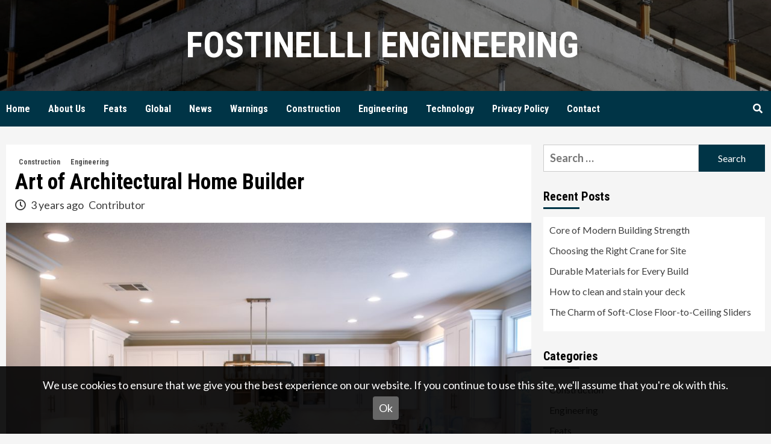

--- FILE ---
content_type: text/html; charset=UTF-8
request_url: https://www.fostinelliengineering.com.au/art-of-architectural-home-builder/
body_size: 11298
content:
<!doctype html>
<html lang="en-US">
<head>
    <meta charset="UTF-8">
    <meta name="viewport" content="width=device-width, initial-scale=1">
    <link rel="profile" href="http://gmpg.org/xfn/11">

    <title>Art of Architectural Home Builder | Fostinellli Engineering</title>

		<!-- All in One SEO 4.1.4.4 -->
		<meta name="description" content="The harmonious partnership between architects and architectural home builders ensures that homeowners&#039; dreams are realized with meticulous attention to detail." />
		<meta name="robots" content="max-image-preview:large" />
		<link rel="canonical" href="https://www.fostinelliengineering.com.au/art-of-architectural-home-builder/" />
		<script type="application/ld+json" class="aioseo-schema">
			{"@context":"https:\/\/schema.org","@graph":[{"@type":"WebSite","@id":"https:\/\/www.fostinelliengineering.com.au\/#website","url":"https:\/\/www.fostinelliengineering.com.au\/","name":"Fostinellli Engineering","inLanguage":"en-US","publisher":{"@id":"https:\/\/www.fostinelliengineering.com.au\/#organization"}},{"@type":"Organization","@id":"https:\/\/www.fostinelliengineering.com.au\/#organization","name":"Fostinellli Engineering","url":"https:\/\/www.fostinelliengineering.com.au\/"},{"@type":"BreadcrumbList","@id":"https:\/\/www.fostinelliengineering.com.au\/art-of-architectural-home-builder\/#breadcrumblist","itemListElement":[{"@type":"ListItem","@id":"https:\/\/www.fostinelliengineering.com.au\/#listItem","position":1,"item":{"@type":"WebPage","@id":"https:\/\/www.fostinelliengineering.com.au\/","name":"Home","description":"Fostinellli Engineering keeps you up to date on the latest construction news, providing access to useful tips they don't teach you at engineering school.","url":"https:\/\/www.fostinelliengineering.com.au\/"},"nextItem":"https:\/\/www.fostinelliengineering.com.au\/art-of-architectural-home-builder\/#listItem"},{"@type":"ListItem","@id":"https:\/\/www.fostinelliengineering.com.au\/art-of-architectural-home-builder\/#listItem","position":2,"item":{"@type":"WebPage","@id":"https:\/\/www.fostinelliengineering.com.au\/art-of-architectural-home-builder\/","name":"Art of Architectural Home Builder","description":"The harmonious partnership between architects and architectural home builders ensures that homeowners' dreams are realized with meticulous attention to detail.","url":"https:\/\/www.fostinelliengineering.com.au\/art-of-architectural-home-builder\/"},"previousItem":"https:\/\/www.fostinelliengineering.com.au\/#listItem"}]},{"@type":"Person","@id":"https:\/\/www.fostinelliengineering.com.au\/author\/bianca\/#author","url":"https:\/\/www.fostinelliengineering.com.au\/author\/bianca\/","name":"Contributor","image":{"@type":"ImageObject","@id":"https:\/\/www.fostinelliengineering.com.au\/art-of-architectural-home-builder\/#authorImage","url":"https:\/\/secure.gravatar.com\/avatar\/a4a47e0a447ec704116f2bf1e5f42c77?s=96&d=mm&r=g","width":96,"height":96,"caption":"Contributor"},"sameAs":["andrew"]},{"@type":"WebPage","@id":"https:\/\/www.fostinelliengineering.com.au\/art-of-architectural-home-builder\/#webpage","url":"https:\/\/www.fostinelliengineering.com.au\/art-of-architectural-home-builder\/","name":"Art of Architectural Home Builder | Fostinellli Engineering","description":"The harmonious partnership between architects and architectural home builders ensures that homeowners' dreams are realized with meticulous attention to detail.","inLanguage":"en-US","isPartOf":{"@id":"https:\/\/www.fostinelliengineering.com.au\/#website"},"breadcrumb":{"@id":"https:\/\/www.fostinelliengineering.com.au\/art-of-architectural-home-builder\/#breadcrumblist"},"author":"https:\/\/www.fostinelliengineering.com.au\/author\/bianca\/#author","creator":"https:\/\/www.fostinelliengineering.com.au\/author\/bianca\/#author","image":{"@type":"ImageObject","@id":"https:\/\/www.fostinelliengineering.com.au\/#mainImage","url":"https:\/\/www.fostinelliengineering.com.au\/wp-content\/uploads\/sites\/628\/2023\/05\/pexels-mark-mccammon-2724749-1-scaled.jpg","width":2560,"height":1707,"caption":"architectural home builders"},"primaryImageOfPage":{"@id":"https:\/\/www.fostinelliengineering.com.au\/art-of-architectural-home-builder\/#mainImage"},"datePublished":"2023-05-18T05:51:35+00:00","dateModified":"2024-09-26T15:05:43+00:00"},{"@type":"Article","@id":"https:\/\/www.fostinelliengineering.com.au\/art-of-architectural-home-builder\/#article","name":"Art of Architectural Home Builder | Fostinellli Engineering","description":"The harmonious partnership between architects and architectural home builders ensures that homeowners' dreams are realized with meticulous attention to detail.","inLanguage":"en-US","headline":"Art of Architectural Home Builder","author":{"@id":"https:\/\/www.fostinelliengineering.com.au\/author\/bianca\/#author"},"publisher":{"@id":"https:\/\/www.fostinelliengineering.com.au\/#organization"},"datePublished":"2023-05-18T05:51:35+00:00","dateModified":"2024-09-26T15:05:43+00:00","articleSection":"Construction, Engineering","mainEntityOfPage":{"@id":"https:\/\/www.fostinelliengineering.com.au\/art-of-architectural-home-builder\/#webpage"},"isPartOf":{"@id":"https:\/\/www.fostinelliengineering.com.au\/art-of-architectural-home-builder\/#webpage"},"image":{"@type":"ImageObject","@id":"https:\/\/www.fostinelliengineering.com.au\/#articleImage","url":"https:\/\/www.fostinelliengineering.com.au\/wp-content\/uploads\/sites\/628\/2023\/05\/pexels-mark-mccammon-2724749-1-scaled.jpg","width":2560,"height":1707,"caption":"architectural home builders"}}]}
		</script>
		<!-- All in One SEO -->

<link rel='dns-prefetch' href='//maxcdn.bootstrapcdn.com' />
<link rel='dns-prefetch' href='//fonts.googleapis.com' />
<link rel='dns-prefetch' href='//s.w.org' />
<link rel="alternate" type="application/rss+xml" title="Fostinellli Engineering &raquo; Feed" href="https://www.fostinelliengineering.com.au/feed/" />
<link rel='stylesheet' id='wp-block-library-css'  href='https://www.fostinelliengineering.com.au/wp-includes/css/dist/block-library/style.min.css' type='text/css' media='all' />
<link rel='stylesheet' id='contact-form-7-css'  href='https://www.fostinelliengineering.com.au/wp-content/plugins/contact-form-7/includes/css/styles.css?ver=5.4.2' type='text/css' media='all' />
<link rel='stylesheet' id='mh-cookie-notice-styles-css'  href='https://www.fostinelliengineering.com.au/wp-content/plugins/mh-cookie-notice/css/mh-cookie-notice.css' type='text/css' media='all' />
<link rel='stylesheet' id='simple-share-buttons-adder-font-awesome-css'  href='//maxcdn.bootstrapcdn.com/font-awesome/4.3.0/css/font-awesome.min.css' type='text/css' media='all' />
<link rel='stylesheet' id='awpa-wp-post-author-style-css'  href='https://www.fostinelliengineering.com.au/wp-content/plugins/wp-post-author/assets/css/awpa-frontend-style.css' type='text/css' media='all' />
<link rel='stylesheet' id='daily_newscast-google-fonts-css'  href='https://fonts.googleapis.com/css?family=Roboto+Condensed:400,300,400italic,700' type='text/css' media='all' />
<link rel='stylesheet' id='bootstrap-css'  href='https://www.fostinelliengineering.com.au/wp-content/themes/covernews/assets/bootstrap/css/bootstrap.min.css' type='text/css' media='all' />
<link rel='stylesheet' id='covernews-style-css'  href='https://www.fostinelliengineering.com.au/wp-content/themes/covernews/style.css' type='text/css' media='all' />
<link rel='stylesheet' id='daily_newscast-css'  href='https://www.fostinelliengineering.com.au/wp-content/themes/daily-newscast/style.css?ver=1.1.0' type='text/css' media='all' />
<link rel='stylesheet' id='font-awesome-v5-css'  href='https://www.fostinelliengineering.com.au/wp-content/themes/covernews/assets/font-awesome-v5/css/fontawesome-all.min.css' type='text/css' media='all' />
<link rel='stylesheet' id='slick-css'  href='https://www.fostinelliengineering.com.au/wp-content/themes/covernews/assets/slick/css/slick.css' type='text/css' media='all' />
<link rel='stylesheet' id='covernews-google-fonts-css'  href='https://fonts.googleapis.com/css?family=Source%20Sans%20Pro:400,400i,700,700i|Lato:400,300,400italic,900,700&#038;subset=latin,latin-ext' type='text/css' media='all' />
<link rel='stylesheet' id='addtoany-css'  href='https://www.fostinelliengineering.com.au/wp-content/plugins/add-to-any/addtoany.min.css?ver=1.15' type='text/css' media='all' />
<script type='text/javascript' src='https://www.fostinelliengineering.com.au/wp-content/plugins/mh-cookie-notice/js/mh-cookie-notice.js' id='mh-cookie-notice-js-js'></script>
<script type='text/javascript' src='https://www.fostinelliengineering.com.au/wp-content/plugins/mh-serverless-contact-form/js/mh-serverless-contact-form.js' id='mh-serverless-contact-form-js-js'></script>
<script type='text/javascript' src='https://www.fostinelliengineering.com.au/wp-includes/js/jquery/jquery.min.js?ver=3.6.0' id='jquery-core-js'></script>
<script type='text/javascript' src='https://www.fostinelliengineering.com.au/wp-includes/js/jquery/jquery-migrate.min.js?ver=3.3.2' id='jquery-migrate-js'></script>
<script type='text/javascript' src='https://www.fostinelliengineering.com.au/wp-content/plugins/add-to-any/addtoany.min.js?ver=1.1' id='addtoany-js'></script>
<script type='text/javascript' src='https://www.fostinelliengineering.com.au/wp-content/plugins/wp-post-author/assets/js/awpa-frontend-scripts.js' id='awpa-custom-bg-scripts-js'></script>
<link rel="https://api.w.org/" href="https://www.fostinelliengineering.com.au/wp-json/" /><link rel="alternate" type="application/json" href="https://www.fostinelliengineering.com.au/wp-json/wp/v2/posts/620" /><link rel="EditURI" type="application/rsd+xml" title="RSD" href="https://www.fostinelliengineering.com.au/xmlrpc.php?rsd" />
<meta name="generator" content="WordPress 5.8.1" />
<link rel='shortlink' href='https://www.fostinelliengineering.com.au/?p=620' />
<link rel="alternate" type="application/json+oembed" href="https://www.fostinelliengineering.com.au/wp-json/oembed/1.0/embed?url=https%3A%2F%2Fwp.madhouse.pub%2Fwww-fostinelliengineering-com-au%2Fart-of-architectural-home-builder%2F" />
<link rel="alternate" type="text/xml+oembed" href="https://www.fostinelliengineering.com.au/wp-json/oembed/1.0/embed?url=https%3A%2F%2Fwp.madhouse.pub%2Fwww-fostinelliengineering-com-au%2Fart-of-architectural-home-builder%2F&#038;format=xml" />

<script data-cfasync="false">
window.a2a_config=window.a2a_config||{};a2a_config.callbacks=[];a2a_config.overlays=[];a2a_config.templates={};
(function(d,s,a,b){a=d.createElement(s);b=d.getElementsByTagName(s)[0];a.async=1;a.src="https://static.addtoany.com/menu/page.js";b.parentNode.insertBefore(a,b);})(document,"script");
</script>
        <style type="text/css">
                        .site-title a,
            .site-header .site-branding .site-title a:visited,
            .site-header .site-branding .site-title a:hover,
            .site-description {
                color: #ffffff;
            }

            .site-branding .site-title {
                font-size: 48px;
            }

            @media only screen and (max-width: 640px) {
                .header-layout-3 .site-header .site-branding .site-title,
                .site-branding .site-title {
                    font-size: 60px;

                }
              }   

           @media only screen and (max-width: 375px) {
               .header-layout-3 .site-header .site-branding .site-title,
               .site-branding .site-title {
                        font-size: 50px;

                    }
                }
                
                    .elementor-template-full-width .elementor-section.elementor-section-full_width > .elementor-container,
        .elementor-template-full-width .elementor-section.elementor-section-boxed > .elementor-container{
            max-width: 1200px;
        }
        @media (min-width: 1600px){
            .elementor-template-full-width .elementor-section.elementor-section-full_width > .elementor-container,
            .elementor-template-full-width .elementor-section.elementor-section-boxed > .elementor-container{
                max-width: 1600px;
            }
        }

        </style>
        <link rel="icon" href="https://www.fostinelliengineering.com.au/wp-content/uploads/sites/628/2019/12/cropped-hardhat-32x32.png" sizes="32x32" />
<link rel="icon" href="https://www.fostinelliengineering.com.au/wp-content/uploads/sites/628/2019/12/cropped-hardhat-192x192.png" sizes="192x192" />
<link rel="apple-touch-icon" href="https://www.fostinelliengineering.com.au/wp-content/uploads/sites/628/2019/12/cropped-hardhat-180x180.png" />
<meta name="msapplication-TileImage" content="https://www.fostinelliengineering.com.au/wp-content/uploads/sites/628/2019/12/cropped-hardhat-270x270.png" />
</head>

<body class="post-template-default single single-post postid-620 single-format-standard wp-embed-responsive default-content-layout scrollup-sticky-header aft-sticky-header aft-sticky-sidebar default single-content-mode-default header-image-default align-content-left">

    <div id="af-preloader">
        <div id="loader-wrapper">
            <div id="loader"></div>
        </div>
    </div>

<div id="page" class="site">
    <a class="skip-link screen-reader-text" href="#content">Skip to content</a>

    <div class="header-layout-3">
                <header id="masthead" class="site-header">
                        <div class="masthead-banner data-bg" data-background="https://www.fostinelliengineering.com.au/wp-content/uploads/sites/628/2019/12/cropped-building.jpg">
                <div class="container">
                    <div class="row">
                        <div class="col-md-12">
                            <div class="site-branding">
                                                                    <p class="site-title font-family-1">
                                        <a href="https://www.fostinelliengineering.com.au/"
                                           rel="home">Fostinellli Engineering</a>
                                    </p>
                                
                                                            </div>
                        </div>
                        <div class="col-md-12">
                                                    </div>
                    </div>
                </div>
            </div>
            <nav id="site-navigation" class="main-navigation">
                <div class="container">
                    <div class="row">
                        <div class="kol-12">
                            <div class="navigation-container">





                                <button class="toggle-menu" aria-controls="primary-menu" aria-expanded="false">
                                    <span class="screen-reader-text">Primary Menu</span>
                                    <i class="ham"></i>
                                </button>
                                <span class="af-mobile-site-title-wrap">
                                                        <p class="site-title font-family-1">
                                <a href="https://www.fostinelliengineering.com.au/"
                                   rel="home">Fostinellli Engineering</a>
                            </p>
                        </span>
                                <div class="menu main-menu"><ul id="primary-menu" class="menu"><li id="menu-item-234" class="menu-item menu-item-type-post_type menu-item-object-page menu-item-234"><a href="https://www.fostinelliengineering.com.au/home/">Home</a></li>
<li id="menu-item-362" class="menu-item menu-item-type-post_type menu-item-object-page menu-item-362"><a href="https://www.fostinelliengineering.com.au/about-us/">About Us</a></li>
<li id="menu-item-265" class="menu-item menu-item-type-taxonomy menu-item-object-category menu-item-265"><a href="https://www.fostinelliengineering.com.au/category/feats/">Feats</a></li>
<li id="menu-item-267" class="menu-item menu-item-type-taxonomy menu-item-object-category menu-item-267"><a href="https://www.fostinelliengineering.com.au/category/global/">Global</a></li>
<li id="menu-item-268" class="menu-item menu-item-type-taxonomy menu-item-object-category menu-item-268"><a href="https://www.fostinelliengineering.com.au/category/news/">News</a></li>
<li id="menu-item-366" class="menu-item menu-item-type-taxonomy menu-item-object-category menu-item-366"><a href="https://www.fostinelliengineering.com.au/category/warnings/">Warnings</a></li>
<li id="menu-item-368" class="menu-item menu-item-type-taxonomy menu-item-object-category current-post-ancestor current-menu-parent current-post-parent menu-item-368"><a href="https://www.fostinelliengineering.com.au/category/construction/">Construction</a></li>
<li id="menu-item-367" class="menu-item menu-item-type-taxonomy menu-item-object-category current-post-ancestor current-menu-parent current-post-parent menu-item-367"><a href="https://www.fostinelliengineering.com.au/category/engineering/">Engineering</a></li>
<li id="menu-item-365" class="menu-item menu-item-type-taxonomy menu-item-object-category menu-item-365"><a href="https://www.fostinelliengineering.com.au/category/technology/">Technology</a></li>
<li id="menu-item-363" class="menu-item menu-item-type-post_type menu-item-object-page menu-item-363"><a href="https://www.fostinelliengineering.com.au/privacy-policy/">Privacy Policy</a></li>
<li id="menu-item-364" class="menu-item menu-item-type-post_type menu-item-object-page menu-item-364"><a href="https://www.fostinelliengineering.com.au/contact/">Contact</a></li>
</ul></div>
                                <div class="cart-search">

                                    <div class="af-search-wrap">
                                        <div class="search-overlay">
                                            <a href="#" title="Search" class="search-icon">
                                                <i class="fa fa-search"></i>
                                            </a>
                                            <div class="af-search-form">
                                                <form role="search" method="get" class="search-form" action="https://www.fostinelliengineering.com.au/">
				<label>
					<span class="screen-reader-text">Search for:</span>
					<input type="search" class="search-field" placeholder="Search &hellip;" value="" name="s" />
				</label>
				<input type="submit" class="search-submit" value="Search" />
			</form>                                            </div>
                                        </div>
                                    </div>
                                </div>


                            </div>
                        </div>
                    </div>
                </div>
            </nav>
        </header>
    </div>



    <div id="content" class="container">
        <div class="section-block-upper row">
                <div id="primary" class="content-area">
                    <main id="main" class="site-main">

                                                    <article id="post-620" class="af-single-article post-620 post type-post status-publish format-standard has-post-thumbnail hentry category-construction category-engineering">
                                <div class="entry-content-wrap">
                                    <header class="entry-header">

    <div class="header-details-wrapper">
        <div class="entry-header-details">
                            <div class="figure-categories figure-categories-bg">
                                        <ul class="cat-links"><li class="meta-category">
                             <a class="covernews-categories category-color-1" href="https://www.fostinelliengineering.com.au/category/construction/" alt="View all posts in Construction"> 
                                 Construction
                             </a>
                        </li><li class="meta-category">
                             <a class="covernews-categories category-color-1" href="https://www.fostinelliengineering.com.au/category/engineering/" alt="View all posts in Engineering"> 
                                 Engineering
                             </a>
                        </li></ul>                </div>
                        <h1 class="entry-title">Art of Architectural Home Builder</h1>
            
                
        <span class="author-links">
                            <span class="item-metadata posts-date">
                <i class="far fa-clock"></i>
                    3 years ago            </span>
                        
                <span class="item-metadata posts-author">
            <a href="https://www.fostinelliengineering.com.au/author/bianca/">
                Contributor            </a>
        </span>
                    </span>
                        

                    </div>
    </div>

        <div class="aft-post-thumbnail-wrapper">    
                    <div class="post-thumbnail full-width-image">
                    <img width="1024" height="683" src="https://www.fostinelliengineering.com.au/wp-content/uploads/sites/628/2023/05/pexels-mark-mccammon-2724749-1-1024x683.jpg" class="attachment-covernews-featured size-covernews-featured wp-post-image" alt="architectural home builders" loading="lazy" srcset="https://www.fostinelliengineering.com.au/wp-content/uploads/sites/628/2023/05/pexels-mark-mccammon-2724749-1-1024x683.jpg 1024w, https://www.fostinelliengineering.com.au/wp-content/uploads/sites/628/2023/05/pexels-mark-mccammon-2724749-1-300x200.jpg 300w, https://www.fostinelliengineering.com.au/wp-content/uploads/sites/628/2023/05/pexels-mark-mccammon-2724749-1-768x512.jpg 768w, https://www.fostinelliengineering.com.au/wp-content/uploads/sites/628/2023/05/pexels-mark-mccammon-2724749-1-1536x1024.jpg 1536w, https://www.fostinelliengineering.com.au/wp-content/uploads/sites/628/2023/05/pexels-mark-mccammon-2724749-1-2048x1365.jpg 2048w" sizes="(max-width: 1024px) 100vw, 1024px" />                </div>
            
                </div>
    </header><!-- .entry-header -->                                    

    <div class="entry-content">
        <p>When it comes to creating extraordinary homes, the collaboration between architects and architectural home builders in Melbourne plays a pivotal role. Architects bring their visionary design expertise, while architectural home builders bring their exceptional craftsmanship and construction skills to transform those designs into stunning living spaces. This harmonious partnership between architects and architectural home builders ensures that homeowners&#8217; dreams are realized with meticulous attention to detail and uncompromising quality.</p>
<p>Architects in Melbourne are known for their creativity and ability to envision spaces that seamlessly blend functionality, aesthetics, and sustainability. They possess a deep understanding of architectural principles, materials, and design concepts that shape the built environment. Architects are adept at translating their clients&#8217; aspirations into innovative designs that reflect their unique tastes and lifestyles. From contemporary masterpieces to timeless classics, architects in Melbourne strive to create homes that stand out for their beauty and functionality.</p>
<p>Once the architectural plans are finalized, architectural home builders take the lead in turning those designs into reality. These skilled professionals are the backbone of the construction process, responsible for executing the architect&#8217;s vision with precision and craftsmanship. Architectural home builders bring their extensive knowledge of construction techniques, materials, and building codes to ensure that every aspect of the project meets the highest standards of quality and durability.</p>
<p>The collaboration between architects and architectural home builders begins with thorough communication and coordination. Architects work closely with the builders to convey their design intent, discussing key elements such as structural requirements, materials selection, and construction methods. By maintaining an open line of communication, architects and builders can address any design challenges or construction complexities that may arise during the building process.</p>
<p>Architects in Melbourne understand the importance of incorporating sustainable design principles into their projects. With a growing focus on environmental consciousness, architects strive to integrate energy-efficient features, natural lighting, and eco-friendly materials into their designs. They work closely with architectural home builders who share the same commitment to sustainable construction practices. Together, they ensure that the final product not only meets the aesthetic and functional requirements but also reduces the environmental footprint.</p>
<p>Architectural home builders in Melbourne are adept at handling the unique challenges posed by architectural designs. They possess the expertise to construct intricate details, incorporate innovative building techniques, and deliver flawless finishes. Their skilled craftsmanship brings the architect&#8217;s vision to life, paying meticulous attention to every element of the construction process. Whether it&#8217;s the precision in laying the foundation, the intricacy of custom carpentry, or the artistry in applying finishes, architectural home builders are masters of their craft.</p>
<p><img loading="lazy" class="size-medium wp-image-622 alignleft" src="https://www.fostinelliengineering.com.au/wp-content/uploads/sites/628/2023/05/pexels-alan-quirvan-4030908-300x200.jpg" alt="architects Melbourne" width="300" height="200" srcset="https://www.fostinelliengineering.com.au/wp-content/uploads/sites/628/2023/05/pexels-alan-quirvan-4030908-300x200.jpg 300w, https://www.fostinelliengineering.com.au/wp-content/uploads/sites/628/2023/05/pexels-alan-quirvan-4030908-1024x683.jpg 1024w, https://www.fostinelliengineering.com.au/wp-content/uploads/sites/628/2023/05/pexels-alan-quirvan-4030908-768x512.jpg 768w, https://www.fostinelliengineering.com.au/wp-content/uploads/sites/628/2023/05/pexels-alan-quirvan-4030908-1536x1024.jpg 1536w, https://www.fostinelliengineering.com.au/wp-content/uploads/sites/628/2023/05/pexels-alan-quirvan-4030908-2048x1366.jpg 2048w" sizes="(max-width: 300px) 100vw, 300px" />The seamless collaboration between architects and architectural home builders extends beyond the construction phase. They work together to ensure that the project stays on schedule and within budget. Regular site visits, progress meetings, and ongoing communication help maintain a smooth workflow and address any issues promptly. This collaboration fosters a sense of trust and partnership, resulting in a successful outcome that exceeds the client&#8217;s expectations.</p>
<p>Architects in Melbourne recognize the value of engaging architectural home builders who have a proven track record of excellence. The reputation and experience of the builder are crucial factors in achieving a successful project outcome. By partnering with reputable architectural home builders, architects can be confident in the execution of their designs and the delivery of exceptional results.</p>
<p>The partnership between architects and architectural home builders in Melbourne extends beyond the completion of individual projects. It often involves long-term collaborations and a shared commitment to excellence in the field of architecture and construction. Architects and builders frequently work together on multiple projects, building a rapport and understanding that enhances their ability to deliver exceptional results consistently.</p>
<p>Architects in Melbourne value the expertise and craftsmanship that architectural home builders bring to the table. They recognize that the builders&#8217; deep knowledge of construction processes, material sourcing, and project management is invaluable in realizing their architectural visions. The builders, on the other hand, appreciate the architects&#8217; creative flair and innovative design concepts that challenge them to push the boundaries of their craft.</p>
<p>The collaboration between architects and architectural home builders is not limited to residential projects alone. They also join forces on commercial and public buildings, where the same principles of design excellence and construction quality apply. The architects&#8217; ability to create spaces that inspire and evoke specific emotions complements the builders&#8217; skills in executing complex projects with precision and attention to detail. Together, they contribute to the architectural landscape of Melbourne, shaping the city&#8217;s skyline and leaving a lasting impact on its built environment.</p>
<p>Furthermore, architects and architectural home builders actively engage with industry organizations and associations, participating in events, workshops, and conferences. They exchange ideas, share best practices, and stay updated on the latest advancements in architecture and construction. This continuous professional development helps them stay at the forefront of their respective fields and ensures that their collaborations reflect the latest trends and innovations.</p>
<p>The collaboration between architects and architectural home builders is a dynamic and evolving process. It thrives on open communication, mutual respect, and a shared vision for creating exceptional spaces. As the architectural and construction industries continue to evolve, architects and builders in Melbourne remain dedicated to pushing the boundaries of creativity and craftsmanship. Their collaboration continues to shape the city&#8217;s architectural landscape, contributing to the growth and development of Melbourne as a vibrant and thriving metropolis.</p>
<p>In conclusion, the collaboration between architects and architectural home builders in Melbourne brings together the creative vision and technical expertise required to build architectural masterpieces. The architects&#8217; imaginative designs and the builders&#8217; craftsmanship converge to create homes that inspire, delight, and stand as testaments to their collaborative efforts. With their shared commitment to design excellence and meticulous attention to detail, architects and architectural home builders elevate the art of homebuilding, creating residences that harmoniously blend functionality, aesthetics, and sustainability. Together, they shape the architectural landscape of Melbourne and bring homeowners&#8217; dreams to life.</p>
<p><iframe loading="lazy" title="Inspiring Homes  🏡 Unique Architecture almost Invisible" width="640" height="360" src="https://www.youtube.com/embed/5QqG_EgbANI?feature=oembed" frameborder="0" allow="accelerometer; autoplay; clipboard-write; encrypted-media; gyroscope; picture-in-picture; web-share" referrerpolicy="strict-origin-when-cross-origin" allowfullscreen></iframe></p>
                <div class="wp-post-author-wrap wp-post-author-shortcode left">
                    <h3 class="awpa-title"></h3>
                                        
        <div class="wp-post-author">

            <div class="awpa-img awpa-author-block square">
                <a href="https://www.fostinelliengineering.com.au/author/bianca/"><img alt='' src='https://secure.gravatar.com/avatar/a4a47e0a447ec704116f2bf1e5f42c77?s=150&#038;d=mm&#038;r=g' srcset='https://secure.gravatar.com/avatar/a4a47e0a447ec704116f2bf1e5f42c77?s=300&#038;d=mm&#038;r=g 2x' class='avatar avatar-150 photo' height='150' width='150' loading='lazy'/></a>
            </div>
            <div class="wp-post-author-meta awpa-author-block">
                <h4 class="awpa-display-name">
                    <a href="https://www.fostinelliengineering.com.au/author/bianca/">Contributor</a>
                </h4>

                
                <div class="wp-post-author-meta-bio">
                                    </div>
                <div class="wp-post-author-meta-more-posts">
                    <p class="awpa-more-posts">
                        <a href="https://www.fostinelliengineering.com.au/author/bianca/"
                           class="awpa-more-posts">See author&#039;s posts</a>
                    </p>
                </div>
                                    <ul class="awpa-contact-info">
                                                    
                                <li class="awpa-linkedin-li">
                                    <a href="http://andrew"
                                       class="awpa-linkedin awpa-icon-linkedin external" rel="nofollow"></a>
                                </li>
                                                                                                                                                                                        </ul>
                            </div>
        </div>

                                            </div>
                <div class="addtoany_share_save_container addtoany_content addtoany_content_bottom"><div class="a2a_kit a2a_kit_size_32 addtoany_list" data-a2a-url="https://www.fostinelliengineering.com.au/art-of-architectural-home-builder/" data-a2a-title="Art of Architectural Home Builder"><a class="a2a_button_facebook external" href="https://www.addtoany.com/add_to/facebook?linkurl=https%3A%2F%2Fwp.madhouse.pub%2Fwww-fostinelliengineering-com-au%2Fart-of-architectural-home-builder%2F&amp;linkname=Art%20of%20Architectural%20Home%20Builder" title="Facebook" rel="nofollow noopener" target="_blank"></a><a class="a2a_button_twitter external" href="https://www.addtoany.com/add_to/twitter?linkurl=https%3A%2F%2Fwp.madhouse.pub%2Fwww-fostinelliengineering-com-au%2Fart-of-architectural-home-builder%2F&amp;linkname=Art%20of%20Architectural%20Home%20Builder" title="Twitter" rel="nofollow noopener" target="_blank"></a><a class="a2a_button_email external" href="https://www.addtoany.com/add_to/email?linkurl=https%3A%2F%2Fwp.madhouse.pub%2Fwww-fostinelliengineering-com-au%2Fart-of-architectural-home-builder%2F&amp;linkname=Art%20of%20Architectural%20Home%20Builder" title="Email" rel="nofollow noopener" target="_blank"></a><a class="a2a_dd addtoany_share_save addtoany_share external" href="https://www.addtoany.com/share" rel="nofollow"></a></div></div>                    <div class="post-item-metadata entry-meta">
                            </div>
                
	<nav class="navigation post-navigation" role="navigation" aria-label="Continue Reading">
		<h2 class="screen-reader-text">Continue Reading</h2>
		<div class="nav-links"><div class="nav-previous"><a href="https://www.fostinelliengineering.com.au/choosing-the-perfect-bricks-for-your-new-home/" rel="prev"><span class="em-post-navigation">Previous</span> Choosing the perfect bricks for your new home</a></div><div class="nav-next"><a href="https://www.fostinelliengineering.com.au/sliding-door-hardware-innovations/" rel="next"><span class="em-post-navigation">Next</span> Sliding Door Hardware Innovations</a></div></div>
	</nav>            </div><!-- .entry-content -->


                                </div>
                                
<div class="promotionspace enable-promotionspace">

    <div class="em-reated-posts  col-ten">
        <div class="row">
                            <h3 class="related-title">                    
                    More Stories                </h3>
                        <div class="row">
                                    <div class="col-sm-4 latest-posts-grid" data-mh="latest-posts-grid">
                        <div class="spotlight-post">
                            <figure class="categorised-article inside-img">
                                <div class="categorised-article-wrapper">
                                    <div class="data-bg-hover data-bg-categorised read-bg-img">
                                        <a href="https://www.fostinelliengineering.com.au/core-of-modern-building-strength/">
                                            <img width="300" height="200" src="https://www.fostinelliengineering.com.au/wp-content/uploads/sites/628/2025/12/steel-cabel-bridge--300x200.jpg" class="attachment-medium size-medium wp-post-image" alt="steel cable bridge-" loading="lazy" srcset="https://www.fostinelliengineering.com.au/wp-content/uploads/sites/628/2025/12/steel-cabel-bridge--300x200.jpg 300w, https://www.fostinelliengineering.com.au/wp-content/uploads/sites/628/2025/12/steel-cabel-bridge--1024x683.jpg 1024w, https://www.fostinelliengineering.com.au/wp-content/uploads/sites/628/2025/12/steel-cabel-bridge--768x512.jpg 768w, https://www.fostinelliengineering.com.au/wp-content/uploads/sites/628/2025/12/steel-cabel-bridge-.jpg 1200w" sizes="(max-width: 300px) 100vw, 300px" />                                        </a>
                                    </div>
                                </div>
                                                                <div class="figure-categories figure-categories-bg">

                                    <ul class="cat-links"><li class="meta-category">
                             <a class="covernews-categories category-color-1" href="https://www.fostinelliengineering.com.au/category/construction/" alt="View all posts in Construction"> 
                                 Construction
                             </a>
                        </li><li class="meta-category">
                             <a class="covernews-categories category-color-1" href="https://www.fostinelliengineering.com.au/category/technology/" alt="View all posts in Technology"> 
                                 Technology
                             </a>
                        </li></ul>                                </div>
                            </figure>

                            <figcaption>

                                <h3 class="article-title article-title-1">
                                    <a href="https://www.fostinelliengineering.com.au/core-of-modern-building-strength/">
                                        Core of Modern Building Strength                                    </a>
                                </h3>
                                <div class="grid-item-metadata">
                                    
        <span class="author-links">
                            <span class="item-metadata posts-date">
                <i class="far fa-clock"></i>
                    1 min ago            </span>
                        
                <span class="item-metadata posts-author">
            <a href="https://www.fostinelliengineering.com.au/author/lana/">
                lana            </a>
        </span>
                    </span>
                                        </div>
                            </figcaption>
                        </div>
                    </div>
                                    <div class="col-sm-4 latest-posts-grid" data-mh="latest-posts-grid">
                        <div class="spotlight-post">
                            <figure class="categorised-article inside-img">
                                <div class="categorised-article-wrapper">
                                    <div class="data-bg-hover data-bg-categorised read-bg-img">
                                        <a href="https://www.fostinelliengineering.com.au/choosing-the-right-crane-for-site/">
                                            <img width="300" height="200" src="https://www.fostinelliengineering.com.au/wp-content/uploads/sites/628/2025/07/harbor-crane-1643476_1280-300x200.jpg" class="attachment-medium size-medium wp-post-image" alt="Construction crane" loading="lazy" srcset="https://www.fostinelliengineering.com.au/wp-content/uploads/sites/628/2025/07/harbor-crane-1643476_1280-300x200.jpg 300w, https://www.fostinelliengineering.com.au/wp-content/uploads/sites/628/2025/07/harbor-crane-1643476_1280-1024x683.jpg 1024w, https://www.fostinelliengineering.com.au/wp-content/uploads/sites/628/2025/07/harbor-crane-1643476_1280-768x512.jpg 768w, https://www.fostinelliengineering.com.au/wp-content/uploads/sites/628/2025/07/harbor-crane-1643476_1280.jpg 1200w" sizes="(max-width: 300px) 100vw, 300px" />                                        </a>
                                    </div>
                                </div>
                                                                <div class="figure-categories figure-categories-bg">

                                    <ul class="cat-links"><li class="meta-category">
                             <a class="covernews-categories category-color-1" href="https://www.fostinelliengineering.com.au/category/construction/" alt="View all posts in Construction"> 
                                 Construction
                             </a>
                        </li><li class="meta-category">
                             <a class="covernews-categories category-color-1" href="https://www.fostinelliengineering.com.au/category/engineering/" alt="View all posts in Engineering"> 
                                 Engineering
                             </a>
                        </li></ul>                                </div>
                            </figure>

                            <figcaption>

                                <h3 class="article-title article-title-1">
                                    <a href="https://www.fostinelliengineering.com.au/choosing-the-right-crane-for-site/">
                                        Choosing the Right Crane for Site                                    </a>
                                </h3>
                                <div class="grid-item-metadata">
                                    
        <span class="author-links">
                            <span class="item-metadata posts-date">
                <i class="far fa-clock"></i>
                    6 months ago            </span>
                        
                <span class="item-metadata posts-author">
            <a href="https://www.fostinelliengineering.com.au/author/bianca/">
                Contributor            </a>
        </span>
                    </span>
                                        </div>
                            </figcaption>
                        </div>
                    </div>
                                    <div class="col-sm-4 latest-posts-grid" data-mh="latest-posts-grid">
                        <div class="spotlight-post">
                            <figure class="categorised-article inside-img">
                                <div class="categorised-article-wrapper">
                                    <div class="data-bg-hover data-bg-categorised read-bg-img">
                                        <a href="https://www.fostinelliengineering.com.au/durable-materials-for-every-build/">
                                            <img width="300" height="200" src="https://www.fostinelliengineering.com.au/wp-content/uploads/sites/628/2024/12/pexels-curtis-adams-1694007-24245769-300x200.jpg" class="attachment-medium size-medium wp-post-image" alt="how to clean gutters" loading="lazy" srcset="https://www.fostinelliengineering.com.au/wp-content/uploads/sites/628/2024/12/pexels-curtis-adams-1694007-24245769-300x200.jpg 300w, https://www.fostinelliengineering.com.au/wp-content/uploads/sites/628/2024/12/pexels-curtis-adams-1694007-24245769-1024x683.jpg 1024w, https://www.fostinelliengineering.com.au/wp-content/uploads/sites/628/2024/12/pexels-curtis-adams-1694007-24245769-768x512.jpg 768w, https://www.fostinelliengineering.com.au/wp-content/uploads/sites/628/2024/12/pexels-curtis-adams-1694007-24245769.jpg 1279w" sizes="(max-width: 300px) 100vw, 300px" />                                        </a>
                                    </div>
                                </div>
                                                                <div class="figure-categories figure-categories-bg">

                                    <ul class="cat-links"><li class="meta-category">
                             <a class="covernews-categories category-color-1" href="https://www.fostinelliengineering.com.au/category/construction/" alt="View all posts in Construction"> 
                                 Construction
                             </a>
                        </li><li class="meta-category">
                             <a class="covernews-categories category-color-1" href="https://www.fostinelliengineering.com.au/category/engineering/" alt="View all posts in Engineering"> 
                                 Engineering
                             </a>
                        </li></ul>                                </div>
                            </figure>

                            <figcaption>

                                <h3 class="article-title article-title-1">
                                    <a href="https://www.fostinelliengineering.com.au/durable-materials-for-every-build/">
                                        Durable Materials for Every Build                                    </a>
                                </h3>
                                <div class="grid-item-metadata">
                                    
        <span class="author-links">
                            <span class="item-metadata posts-date">
                <i class="far fa-clock"></i>
                    1 year ago            </span>
                        
                <span class="item-metadata posts-author">
            <a href="https://www.fostinelliengineering.com.au/author/bianca/">
                Contributor            </a>
        </span>
                    </span>
                                        </div>
                            </figcaption>
                        </div>
                    </div>
                            </div>

        </div>
    </div>
</div>
                                                            </article>
                        
                    </main><!-- #main -->
                </div><!-- #primary -->
                                <aside id="secondary" class="widget-area sidebar-sticky-top">
	<div id="search-2" class="widget covernews-widget widget_search"><form role="search" method="get" class="search-form" action="https://www.fostinelliengineering.com.au/">
				<label>
					<span class="screen-reader-text">Search for:</span>
					<input type="search" class="search-field" placeholder="Search &hellip;" value="" name="s" />
				</label>
				<input type="submit" class="search-submit" value="Search" />
			</form></div>
		<div id="recent-posts-2" class="widget covernews-widget widget_recent_entries">
		<h2 class="widget-title widget-title-1"><span>Recent Posts</span></h2>
		<ul>
											<li>
					<a href="https://www.fostinelliengineering.com.au/core-of-modern-building-strength/">Core of Modern Building Strength</a>
									</li>
											<li>
					<a href="https://www.fostinelliengineering.com.au/choosing-the-right-crane-for-site/">Choosing the Right Crane for Site</a>
									</li>
											<li>
					<a href="https://www.fostinelliengineering.com.au/durable-materials-for-every-build/">Durable Materials for Every Build</a>
									</li>
											<li>
					<a href="https://www.fostinelliengineering.com.au/how-to-clean-and-stain-your-deck/">How to clean and stain your deck</a>
									</li>
											<li>
					<a href="https://www.fostinelliengineering.com.au/the-charm-of-soft-close-floor-to-ceiling-sliders/">The Charm of Soft-Close Floor-to-Ceiling Sliders</a>
									</li>
					</ul>

		</div><div id="categories-2" class="widget covernews-widget widget_categories"><h2 class="widget-title widget-title-1"><span>Categories</span></h2>
			<ul>
					<li class="cat-item cat-item-2"><a href="https://www.fostinelliengineering.com.au/category/construction/">Construction</a>
</li>
	<li class="cat-item cat-item-4"><a href="https://www.fostinelliengineering.com.au/category/engineering/">Engineering</a>
</li>
	<li class="cat-item cat-item-6"><a href="https://www.fostinelliengineering.com.au/category/feats/">Feats</a>
</li>
	<li class="cat-item cat-item-8"><a href="https://www.fostinelliengineering.com.au/category/global/">Global</a>
</li>
	<li class="cat-item cat-item-11"><a href="https://www.fostinelliengineering.com.au/category/home-and-garden/">Home and Garden</a>
</li>
	<li class="cat-item cat-item-5"><a href="https://www.fostinelliengineering.com.au/category/news/">News</a>
</li>
	<li class="cat-item cat-item-7"><a href="https://www.fostinelliengineering.com.au/category/technology/">Technology</a>
</li>
	<li class="cat-item cat-item-1"><a href="https://www.fostinelliengineering.com.au/category/uncategorized/">Uncategorized</a>
</li>
	<li class="cat-item cat-item-3"><a href="https://www.fostinelliengineering.com.au/category/warnings/">Warnings</a>
</li>
			</ul>

			</div><div id="block-18" class="widget covernews-widget widget_block widget_media_image">
<figure class="wp-block-image size-full"><a href="https://acewire.com.au/products/welded-wire-mesh/"><img loading="lazy" width="300" height="600" src="https://www.fostinelliengineering.com.au/wp-content/uploads/sites/628/2025/01/wire-and-mesh-1.png" alt="wire and mesh" class="wp-image-699" srcset="https://www.fostinelliengineering.com.au/wp-content/uploads/sites/628/2025/01/wire-and-mesh-1.png 300w, https://www.fostinelliengineering.com.au/wp-content/uploads/sites/628/2025/01/wire-and-mesh-1-150x300.png 150w" sizes="(max-width: 300px) 100vw, 300px" /></a></figure>
</div></aside><!-- #secondary -->
            </div>


</div>

<div class="af-main-banner-latest-posts grid-layout">
    <div class="container">
        <div class="row">

    <div class="widget-title-section">
                    <h4 class="widget-title header-after1">
                        <span class="header-after">                            
                            You may have missed                            </span>
            </h4>
        
    </div>
    <div class="row">
                <div class="col-sm-15 latest-posts-grid" data-mh="latest-posts-grid">
                <div class="spotlight-post">
                    <figure class="categorised-article inside-img">
                        <div class="categorised-article-wrapper">
                            <div class="data-bg-hover data-bg-categorised read-bg-img">
                                <a href="https://www.fostinelliengineering.com.au/core-of-modern-building-strength/">
                                    <img width="300" height="200" src="https://www.fostinelliengineering.com.au/wp-content/uploads/sites/628/2025/12/steel-cabel-bridge--300x200.jpg" class="attachment-medium size-medium wp-post-image" alt="steel cable bridge-" loading="lazy" srcset="https://www.fostinelliengineering.com.au/wp-content/uploads/sites/628/2025/12/steel-cabel-bridge--300x200.jpg 300w, https://www.fostinelliengineering.com.au/wp-content/uploads/sites/628/2025/12/steel-cabel-bridge--1024x683.jpg 1024w, https://www.fostinelliengineering.com.au/wp-content/uploads/sites/628/2025/12/steel-cabel-bridge--768x512.jpg 768w, https://www.fostinelliengineering.com.au/wp-content/uploads/sites/628/2025/12/steel-cabel-bridge-.jpg 1200w" sizes="(max-width: 300px) 100vw, 300px" />                                </a>
                            </div>
                        </div>
                                                <div class="figure-categories figure-categories-bg">
                            
                            <ul class="cat-links"><li class="meta-category">
                             <a class="covernews-categories category-color-1" href="https://www.fostinelliengineering.com.au/category/construction/" alt="View all posts in Construction"> 
                                 Construction
                             </a>
                        </li><li class="meta-category">
                             <a class="covernews-categories category-color-1" href="https://www.fostinelliengineering.com.au/category/technology/" alt="View all posts in Technology"> 
                                 Technology
                             </a>
                        </li></ul>                        </div>
                    </figure>

                    <figcaption>
                        
                        <h3 class="article-title article-title-1">
                            <a href="https://www.fostinelliengineering.com.au/core-of-modern-building-strength/">
                                Core of Modern Building Strength                            </a>
                        </h3>
                        <div class="grid-item-metadata">
                            
        <span class="author-links">
                            <span class="item-metadata posts-date">
                <i class="far fa-clock"></i>
                    1 min ago            </span>
                        
                <span class="item-metadata posts-author">
            <a href="https://www.fostinelliengineering.com.au/author/lana/">
                lana            </a>
        </span>
                    </span>
                                </div>
                    </figcaption>
                </div>
            </div>
                    <div class="col-sm-15 latest-posts-grid" data-mh="latest-posts-grid">
                <div class="spotlight-post">
                    <figure class="categorised-article inside-img">
                        <div class="categorised-article-wrapper">
                            <div class="data-bg-hover data-bg-categorised read-bg-img">
                                <a href="https://www.fostinelliengineering.com.au/choosing-the-right-crane-for-site/">
                                    <img width="300" height="200" src="https://www.fostinelliengineering.com.au/wp-content/uploads/sites/628/2025/07/harbor-crane-1643476_1280-300x200.jpg" class="attachment-medium size-medium wp-post-image" alt="Construction crane" loading="lazy" srcset="https://www.fostinelliengineering.com.au/wp-content/uploads/sites/628/2025/07/harbor-crane-1643476_1280-300x200.jpg 300w, https://www.fostinelliengineering.com.au/wp-content/uploads/sites/628/2025/07/harbor-crane-1643476_1280-1024x683.jpg 1024w, https://www.fostinelliengineering.com.au/wp-content/uploads/sites/628/2025/07/harbor-crane-1643476_1280-768x512.jpg 768w, https://www.fostinelliengineering.com.au/wp-content/uploads/sites/628/2025/07/harbor-crane-1643476_1280.jpg 1200w" sizes="(max-width: 300px) 100vw, 300px" />                                </a>
                            </div>
                        </div>
                                                <div class="figure-categories figure-categories-bg">
                            
                            <ul class="cat-links"><li class="meta-category">
                             <a class="covernews-categories category-color-1" href="https://www.fostinelliengineering.com.au/category/construction/" alt="View all posts in Construction"> 
                                 Construction
                             </a>
                        </li><li class="meta-category">
                             <a class="covernews-categories category-color-1" href="https://www.fostinelliengineering.com.au/category/engineering/" alt="View all posts in Engineering"> 
                                 Engineering
                             </a>
                        </li></ul>                        </div>
                    </figure>

                    <figcaption>
                        
                        <h3 class="article-title article-title-1">
                            <a href="https://www.fostinelliengineering.com.au/choosing-the-right-crane-for-site/">
                                Choosing the Right Crane for Site                            </a>
                        </h3>
                        <div class="grid-item-metadata">
                            
        <span class="author-links">
                            <span class="item-metadata posts-date">
                <i class="far fa-clock"></i>
                    6 months ago            </span>
                        
                <span class="item-metadata posts-author">
            <a href="https://www.fostinelliengineering.com.au/author/bianca/">
                Contributor            </a>
        </span>
                    </span>
                                </div>
                    </figcaption>
                </div>
            </div>
                    <div class="col-sm-15 latest-posts-grid" data-mh="latest-posts-grid">
                <div class="spotlight-post">
                    <figure class="categorised-article inside-img">
                        <div class="categorised-article-wrapper">
                            <div class="data-bg-hover data-bg-categorised read-bg-img">
                                <a href="https://www.fostinelliengineering.com.au/durable-materials-for-every-build/">
                                    <img width="300" height="200" src="https://www.fostinelliengineering.com.au/wp-content/uploads/sites/628/2024/12/pexels-curtis-adams-1694007-24245769-300x200.jpg" class="attachment-medium size-medium wp-post-image" alt="how to clean gutters" loading="lazy" srcset="https://www.fostinelliengineering.com.au/wp-content/uploads/sites/628/2024/12/pexels-curtis-adams-1694007-24245769-300x200.jpg 300w, https://www.fostinelliengineering.com.au/wp-content/uploads/sites/628/2024/12/pexels-curtis-adams-1694007-24245769-1024x683.jpg 1024w, https://www.fostinelliengineering.com.au/wp-content/uploads/sites/628/2024/12/pexels-curtis-adams-1694007-24245769-768x512.jpg 768w, https://www.fostinelliengineering.com.au/wp-content/uploads/sites/628/2024/12/pexels-curtis-adams-1694007-24245769.jpg 1279w" sizes="(max-width: 300px) 100vw, 300px" />                                </a>
                            </div>
                        </div>
                                                <div class="figure-categories figure-categories-bg">
                            
                            <ul class="cat-links"><li class="meta-category">
                             <a class="covernews-categories category-color-1" href="https://www.fostinelliengineering.com.au/category/construction/" alt="View all posts in Construction"> 
                                 Construction
                             </a>
                        </li><li class="meta-category">
                             <a class="covernews-categories category-color-1" href="https://www.fostinelliengineering.com.au/category/engineering/" alt="View all posts in Engineering"> 
                                 Engineering
                             </a>
                        </li></ul>                        </div>
                    </figure>

                    <figcaption>
                        
                        <h3 class="article-title article-title-1">
                            <a href="https://www.fostinelliengineering.com.au/durable-materials-for-every-build/">
                                Durable Materials for Every Build                            </a>
                        </h3>
                        <div class="grid-item-metadata">
                            
        <span class="author-links">
                            <span class="item-metadata posts-date">
                <i class="far fa-clock"></i>
                    1 year ago            </span>
                        
                <span class="item-metadata posts-author">
            <a href="https://www.fostinelliengineering.com.au/author/bianca/">
                Contributor            </a>
        </span>
                    </span>
                                </div>
                    </figcaption>
                </div>
            </div>
                    <div class="col-sm-15 latest-posts-grid" data-mh="latest-posts-grid">
                <div class="spotlight-post">
                    <figure class="categorised-article inside-img">
                        <div class="categorised-article-wrapper">
                            <div class="data-bg-hover data-bg-categorised read-bg-img">
                                <a href="https://www.fostinelliengineering.com.au/how-to-clean-and-stain-your-deck/">
                                    <img width="300" height="200" src="https://www.fostinelliengineering.com.au/wp-content/uploads/sites/628/2021/11/how-to-prepare-a-deck-before-staining-300x200.jpg" class="attachment-medium size-medium wp-post-image" alt="how to prepare a deck before staining" loading="lazy" srcset="https://www.fostinelliengineering.com.au/wp-content/uploads/sites/628/2021/11/how-to-prepare-a-deck-before-staining-300x200.jpg 300w, https://www.fostinelliengineering.com.au/wp-content/uploads/sites/628/2021/11/how-to-prepare-a-deck-before-staining-1024x683.jpg 1024w, https://www.fostinelliengineering.com.au/wp-content/uploads/sites/628/2021/11/how-to-prepare-a-deck-before-staining-768x512.jpg 768w, https://www.fostinelliengineering.com.au/wp-content/uploads/sites/628/2021/11/how-to-prepare-a-deck-before-staining.jpg 1280w" sizes="(max-width: 300px) 100vw, 300px" />                                </a>
                            </div>
                        </div>
                                                <div class="figure-categories figure-categories-bg">
                            
                            <ul class="cat-links"><li class="meta-category">
                             <a class="covernews-categories category-color-1" href="https://www.fostinelliengineering.com.au/category/news/" alt="View all posts in News"> 
                                 News
                             </a>
                        </li></ul>                        </div>
                    </figure>

                    <figcaption>
                        
                        <h3 class="article-title article-title-1">
                            <a href="https://www.fostinelliengineering.com.au/how-to-clean-and-stain-your-deck/">
                                How to clean and stain your deck                            </a>
                        </h3>
                        <div class="grid-item-metadata">
                            
        <span class="author-links">
                            <span class="item-metadata posts-date">
                <i class="far fa-clock"></i>
                    1 year ago            </span>
                        
                <span class="item-metadata posts-author">
            <a href="https://www.fostinelliengineering.com.au/author/jayson/">
                Contributor            </a>
        </span>
                    </span>
                                </div>
                    </figcaption>
                </div>
            </div>
                    <div class="col-sm-15 latest-posts-grid" data-mh="latest-posts-grid">
                <div class="spotlight-post">
                    <figure class="categorised-article inside-img">
                        <div class="categorised-article-wrapper">
                            <div class="data-bg-hover data-bg-categorised read-bg-img">
                                <a href="https://www.fostinelliengineering.com.au/the-charm-of-soft-close-floor-to-ceiling-sliders/">
                                    <img width="300" height="200" src="https://www.fostinelliengineering.com.au/wp-content/uploads/sites/628/2023/09/pexels-rene-asmussen-2505120-300x200.jpg" class="attachment-medium size-medium wp-post-image" alt="floor to ceiling sliding doors" loading="lazy" srcset="https://www.fostinelliengineering.com.au/wp-content/uploads/sites/628/2023/09/pexels-rene-asmussen-2505120-300x200.jpg 300w, https://www.fostinelliengineering.com.au/wp-content/uploads/sites/628/2023/09/pexels-rene-asmussen-2505120-1024x682.jpg 1024w, https://www.fostinelliengineering.com.au/wp-content/uploads/sites/628/2023/09/pexels-rene-asmussen-2505120-768x512.jpg 768w, https://www.fostinelliengineering.com.au/wp-content/uploads/sites/628/2023/09/pexels-rene-asmussen-2505120.jpg 1280w" sizes="(max-width: 300px) 100vw, 300px" />                                </a>
                            </div>
                        </div>
                                                <div class="figure-categories figure-categories-bg">
                            
                            <ul class="cat-links"><li class="meta-category">
                             <a class="covernews-categories category-color-1" href="https://www.fostinelliengineering.com.au/category/news/" alt="View all posts in News"> 
                                 News
                             </a>
                        </li></ul>                        </div>
                    </figure>

                    <figcaption>
                        
                        <h3 class="article-title article-title-1">
                            <a href="https://www.fostinelliengineering.com.au/the-charm-of-soft-close-floor-to-ceiling-sliders/">
                                The Charm of Soft-Close Floor-to-Ceiling Sliders                            </a>
                        </h3>
                        <div class="grid-item-metadata">
                            
        <span class="author-links">
                            <span class="item-metadata posts-date">
                <i class="far fa-clock"></i>
                    2 years ago            </span>
                        
                <span class="item-metadata posts-author">
            <a href="https://www.fostinelliengineering.com.au/author/bianca/">
                Contributor            </a>
        </span>
                    </span>
                                </div>
                    </figcaption>
                </div>
            </div>
                </div>
    </div>
    </div>
</div>

<footer class="site-footer">
            <div class="primary-footer">
        <div class="container">
            <div class="row">
                <div class="col-sm-12">
                    <div class="row">
                                                            <div class="primary-footer-area footer-first-widgets-section col-md-4 col-sm-12">
                                    <section class="widget-area">
                                            <div id="block-10" class="widget covernews-widget widget_block widget_media_image">
<figure class="wp-block-image size-full"><a href="https://www.mbsarchitectural.com.au/aluminium-battens"><img loading="lazy" width="728" height="90" src="https://www.fostinelliengineering.com.au/wp-content/uploads/sites/628/2023/06/Aluminium-battens-1.png" alt="Aluminium Battens" class="wp-image-637" srcset="https://www.fostinelliengineering.com.au/wp-content/uploads/sites/628/2023/06/Aluminium-battens-1.png 728w, https://www.fostinelliengineering.com.au/wp-content/uploads/sites/628/2023/06/Aluminium-battens-1-300x37.png 300w" sizes="(max-width: 728px) 100vw, 728px" /></a></figure>
</div>                                    </section>
                                </div>
                            
                        
                                                                    </div>
                </div>
            </div>
        </div>
    </div>
    
                <div class="site-info">
        <div class="container">
            <div class="row">
                <div class="col-sm-12">
                                                                Copyright &copy; All rights reserved.                                                                                    <span class="sep"> | </span>
                        <a href="https://afthemes.com/products/covernews/">CoverNews</a> by AF themes.                                    </div>
            </div>
        </div>
    </div>
</footer>
</div>
<a id="scroll-up" class="secondary-color">
    <i class="fa fa-angle-up"></i>
</a>
<div id="cookie-notice"> 
         <div class="cookie-notice-container"> 
            <p>We use cookies to ensure that we give you the best experience on our website. If you continue to use this site, we'll assume that you're ok with this.</p> 
            <a onClick="acceptCookie()" id="accept-cookie-notice">Ok</a>      
            <a onClick="closeCookieNotice()" id="close-cookie-notice">
               <svg xmlns="http://www.w3.org/2000/svg" viewBox="0 0 512 512">
                  <path d="M464 32H48C21.5 32 0 53.5 0 80v352c0 26.5 21.5 48 48 48h416c26.5 0 48-21.5 48-48V80c0-26.5-21.5-48-48-48zm16 400c0 8.8-7.2 16-16 16H48c-8.8 0-16-7.2-16-16V80c0-8.8 7.2-16 16-16h416c8.8 0 16 7.2 16 16v352zM348.6 188.3L280.9 256l67.7 67.7c4.6 4.6 4.6 12 0 16.6l-8.3 8.3c-4.6 4.6-12 4.6-16.6 0L256 280.9l-67.7 67.7c-4.6 4.6-12 4.6-16.6 0l-8.3-8.3c-4.6-4.6-4.6-12 0-16.6l67.7-67.7-67.7-67.7c-4.6-4.6-4.6-12 0-16.6l8.3-8.3c4.6-4.6 12-4.6 16.6 0l67.7 67.7 67.7-67.7c4.6-4.6 12-4.6 16.6 0l8.3 8.3c4.5 4.6 4.5 12 0 16.6z"/>
               </svg>
            </a>
         </div>
      </div><script type='text/javascript' src='https://www.fostinelliengineering.com.au/wp-includes/js/dist/vendor/regenerator-runtime.min.js?ver=0.13.7' id='regenerator-runtime-js'></script>
<script type='text/javascript' src='https://www.fostinelliengineering.com.au/wp-includes/js/dist/vendor/wp-polyfill.min.js?ver=3.15.0' id='wp-polyfill-js'></script>
<script type='text/javascript' id='contact-form-7-js-extra'>
/* <![CDATA[ */
var wpcf7 = {"api":{"root":"https:\/\/www.fostinelliengineering.com.au\/wp-json\/","namespace":"contact-form-7\/v1"}};
/* ]]> */
</script>
<script type='text/javascript' src='https://www.fostinelliengineering.com.au/wp-content/plugins/contact-form-7/includes/js/index.js?ver=5.4.2' id='contact-form-7-js'></script>
<script type='text/javascript' src='https://www.fostinelliengineering.com.au/wp-content/plugins/simple-share-buttons-adder/js/ssba.js' id='simple-share-buttons-adder-ssba-js'></script>
<script type='text/javascript' id='simple-share-buttons-adder-ssba-js-after'>
Main.boot( [] );
</script>
<script type='text/javascript' src='https://www.fostinelliengineering.com.au/wp-content/themes/covernews/js/navigation.js?ver=20151215' id='covernews-navigation-js'></script>
<script type='text/javascript' src='https://www.fostinelliengineering.com.au/wp-content/themes/covernews/js/skip-link-focus-fix.js?ver=20151215' id='covernews-skip-link-focus-fix-js'></script>
<script type='text/javascript' src='https://www.fostinelliengineering.com.au/wp-content/themes/covernews/assets/slick/js/slick.min.js' id='slick-js'></script>
<script type='text/javascript' src='https://www.fostinelliengineering.com.au/wp-content/themes/covernews/assets/bootstrap/js/bootstrap.min.js' id='bootstrap-js'></script>
<script type='text/javascript' src='https://www.fostinelliengineering.com.au/wp-content/themes/covernews/assets/jquery-match-height/jquery.matchHeight.min.js' id='matchheight-js'></script>
<script type='text/javascript' src='https://www.fostinelliengineering.com.au/wp-content/themes/covernews/assets/marquee/jquery.marquee.js' id='marquee-js'></script>
<script type='text/javascript' src='https://www.fostinelliengineering.com.au/wp-content/themes/covernews/assets/script.js' id='covernews-script-js'></script>
<script type='text/javascript' src='https://www.fostinelliengineering.com.au/wp-content/themes/covernews/assets/fixed-header-script.js' id='covernews-fixed-header-script-js'></script>

</body>
</html>
